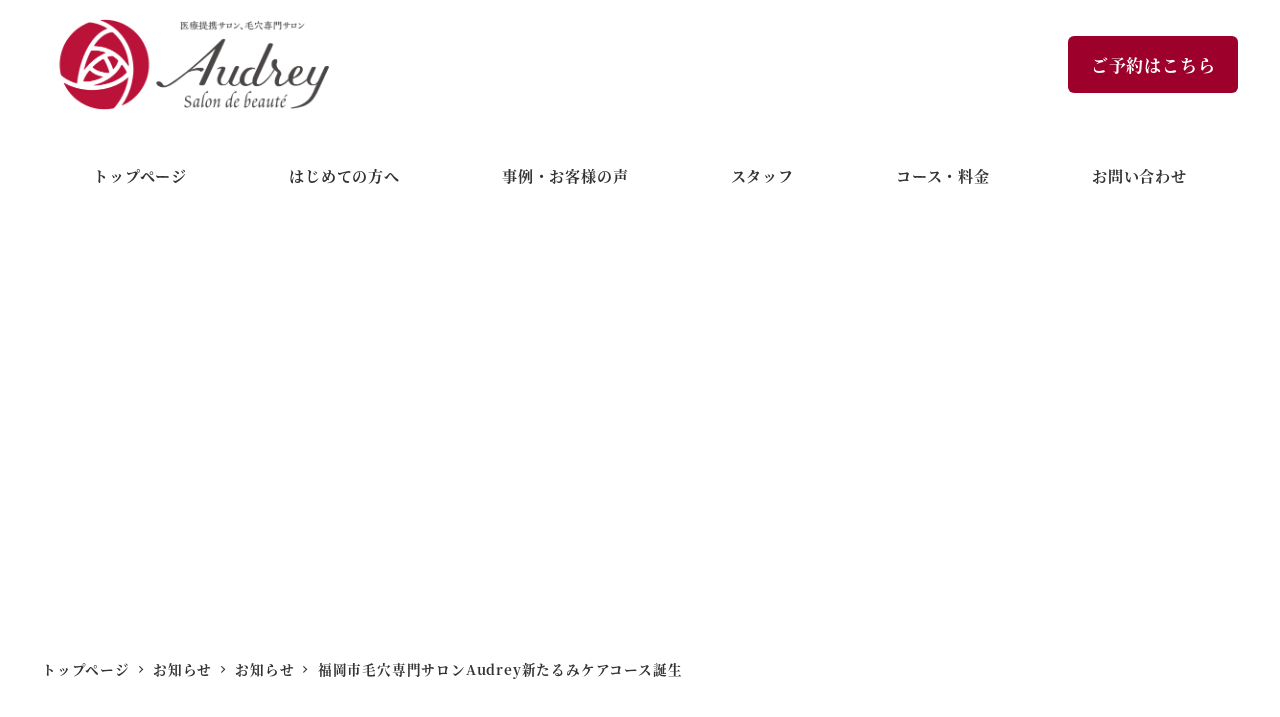

--- FILE ---
content_type: text/css
request_url: https://audrey88.com/wp-content/plugins/audrey/urb-modules-style.css?ver=20210625
body_size: -46
content:
/* hide recaptcha */
.grecaptcha-badge {
  visibility: hidden;
}

--- FILE ---
content_type: text/css
request_url: https://audrey88.com/wp-content/plugins/audrey/design-skin.css?ver=1690982687
body_size: 1631
content:
/* グロナビ */
.p-global-nav .c-navbar__item {
  background-image: url(assets/img/audrey-menu-background.png);
  background-repeat: no-repeat;
  background-position: right center;
  background-size: contain;
}

.p-global-nav .c-navbar__item a {
  background-color: rgba(255, 255, 255, 1);
}

.p-global-nav .c-navbar__item a:hover,
.p-global-nav .c-navbar__item[data-active-menu] a {
  background-color: rgba(255, 255, 255, 0.5);
}

/* ドロワー */
#drawer-nav {
  background-image: url(assets/img/audrey-drawer-background.png);
  background-repeat: no-repeat;
  background-position: right bottom;
  background-size: auto 40%;
}

/* page top 矢印 */
#page-top {
  background-color: transparent;
}

#page-top svg {
  display: none;
}

#page-top a {
  background: url(assets/img/audrey-page-top.png);
  background-size: contain;
  background-repeat: no-repeat;
}

#page-top {
  width: 40px;
  height: 140px;
}

/* フッタ */
footer .c-row--margin>.c-row__col,
footer .c-fluid-container {
  padding: 0;
}

footer .audrey-access {
  width: 95%;
}

/* recaptcha とコピーライト */
footer .c-fluid-container .l-footer-widget-area__item:not(:first-child),
footer .c-copyright {
  background-color: var(--dark-accent-color);
  text-align: center;
  color: #FFF;
  margin-bottom: 0;
}

footer [data-is-slim-widget-area=true] .c-widget.urb_recaptcha_widget {
  font-size: 0.5em;
  padding-bottom: 1.5em;
}

footer .urb_recaptcha_widget a {
  color: #FFF;
}

footer .urb_recaptcha_widget a:hover {
  color: var(--lightest-accent-color);
}

@media (max-width: 1023px) {
  .l-footer--default .l-footer-widget-area {
    padding-bottom: 1rem;
  }
}

/* フッタ LINE アイコン */
footer .audrey-line-icon svg {
  fill: var(--accent-color);
  width: 35px;
  height: 35px;
}

/* フッタサブナビゲーション */
#menu-footer-navigation.c-navbar {
  background-color: var(--dark-accent-color);
  text-align: center;
  padding-top: 1em;
  margin: 0;
  justify-content: center;
}

#menu-footer-navigation a {
  color: #FFF;
}

#menu-footer-navigation a:hover {
  color: var(--lightest-accent-color);
}

/* モバイル用固定フッタ */
.p-footer-sticky-nav {
  background-color: var(--accent-color);
  color: #FFF;
}

.p-footer-sticky-nav .c-navbar__item[data-active-menu] {
  color: #FFF;
}

.p-footer-sticky-nav li a svg {
  height: 2.5em;
  width: auto;
  fill: #FFF;
}

/* ヘッダ画像 */
.c-page-header__bgimage {
  background: url([data-uri]) repeat;
  background-color: var(--dark-sub-accent-color);
}

.c-page-header__bgimage img {
  opacity: 0.3;
}

.c-page-header[data-has-image=true] {
  max-height: 400px;
  min-height: 300px;
}

/* 見出し */
h2:not(.wpco__title, .smb-section__title) {
  border-bottom: solid 1px var(--accent-color);
  position: relative;
  font-size: 1.3rem;
}

h2:not(.wpco__title, .smb-section__title):before {
  content: "";
  display: block;
  line-height: 0;
  overflow: hidden;
  position: absolute;
  left: 0;
  bottom: -1px;
  width: 30%;
  border-bottom: 1px solid var(--sub-accent-color);
}

h2.smb-section__title {
  font-size: 1.2rem;
}

.p-entry-content>h3 {
  font-size: 1.1rem;
  padding: 0.5rem 1rem;
  border-left: 3px double var(--sub-accent-color);
}

h3.smb-media-text__title {
  font-size: 1.2rem;
}

/* 情報 タイトル */
.smb-information__item__label {
  font-weight: bold;
}

.smb-information.is-style-border:not([data-sm-split-column=true]) .smb-information__item>.c-row>.c-row__col:last-child,
.smb-information.is-style-border .smb-information__item {
  border-color: var(--sub-accent-color);
  border-width: 0.5px;
}

/* 関連記事タイトル */
h2.p-related-posts__title.c-entry-aside__title:after,
h2.p-related-posts__title.c-entry-aside__title:before {
  background-color: #FFF;
}

/* ナンバーリスト */
.is-style-sme-ordered-list-circle li:before,
.is-style-sme-ordered-list-square li:before {
  background-color: var(--accent-color);
  color: #FFF;
}

/* ボックス */
.smb-box__background {
  border-color: var(--sub-accent-color);
  border-width: 0.5px;
}

/* トップ リード 背景 */
.home .audrey-introduction {
  background-image: url(assets/img/audrey-rose-background.png);
  background-repeat: no-repeat;
  background-position: right bottom;
}

/* 初めての方へ 認定マーク */
.audrey-nintei {
  text-align: right;
  margin-top: 0;
}

/* はじめての方へ ステップ */
.smb-step__item__number {
  background-color: var(--accent-color);
  font-size: 1rem;
  font-weight: bold;
}